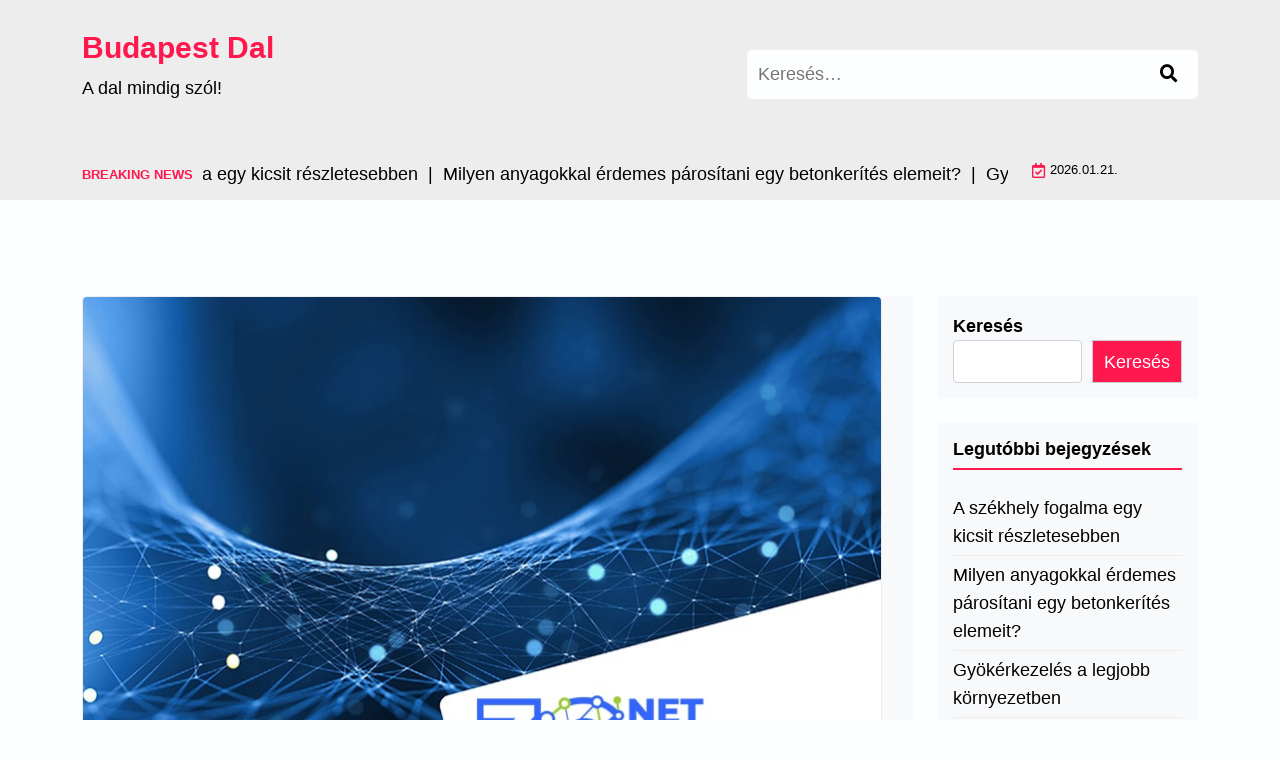

--- FILE ---
content_type: text/html; charset=UTF-8
request_url: https://budapestdal.hu/nagy-sebessegu-vezetek-nelkuli-internet-esztergomban/
body_size: 11176
content:
<!doctype html>
<html lang="hu">

<head>
	<meta charset="UTF-8">
	<meta name="viewport" content="width=device-width, initial-scale=1">
	<link rel="profile" href="https://gmpg.org/xfn/11">

	<title>Nagy sebességű vezeték nélküli internet Esztergomban &#8211; Budapest Dal</title>
<meta name='robots' content='max-image-preview:large' />
<link rel='dns-prefetch' href='//fonts.googleapis.com' />
<link rel="alternate" type="application/rss+xml" title="Budapest Dal &raquo; hírcsatorna" href="https://budapestdal.hu/feed/" />
<link rel="alternate" type="application/rss+xml" title="Budapest Dal &raquo; hozzászólás hírcsatorna" href="https://budapestdal.hu/comments/feed/" />
<link rel="alternate" type="application/rss+xml" title="Budapest Dal &raquo; Nagy sebességű vezeték nélküli internet Esztergomban hozzászólás hírcsatorna" href="https://budapestdal.hu/nagy-sebessegu-vezetek-nelkuli-internet-esztergomban/feed/" />
<link rel="alternate" title="oEmbed (JSON)" type="application/json+oembed" href="https://budapestdal.hu/wp-json/oembed/1.0/embed?url=https%3A%2F%2Fbudapestdal.hu%2Fnagy-sebessegu-vezetek-nelkuli-internet-esztergomban%2F" />
<link rel="alternate" title="oEmbed (XML)" type="text/xml+oembed" href="https://budapestdal.hu/wp-json/oembed/1.0/embed?url=https%3A%2F%2Fbudapestdal.hu%2Fnagy-sebessegu-vezetek-nelkuli-internet-esztergomban%2F&#038;format=xml" />
<style id='wp-img-auto-sizes-contain-inline-css'>
img:is([sizes=auto i],[sizes^="auto," i]){contain-intrinsic-size:3000px 1500px}
/*# sourceURL=wp-img-auto-sizes-contain-inline-css */
</style>
<style id='wp-emoji-styles-inline-css'>

	img.wp-smiley, img.emoji {
		display: inline !important;
		border: none !important;
		box-shadow: none !important;
		height: 1em !important;
		width: 1em !important;
		margin: 0 0.07em !important;
		vertical-align: -0.1em !important;
		background: none !important;
		padding: 0 !important;
	}
/*# sourceURL=wp-emoji-styles-inline-css */
</style>
<style id='wp-block-library-inline-css'>
:root{--wp-block-synced-color:#7a00df;--wp-block-synced-color--rgb:122,0,223;--wp-bound-block-color:var(--wp-block-synced-color);--wp-editor-canvas-background:#ddd;--wp-admin-theme-color:#007cba;--wp-admin-theme-color--rgb:0,124,186;--wp-admin-theme-color-darker-10:#006ba1;--wp-admin-theme-color-darker-10--rgb:0,107,160.5;--wp-admin-theme-color-darker-20:#005a87;--wp-admin-theme-color-darker-20--rgb:0,90,135;--wp-admin-border-width-focus:2px}@media (min-resolution:192dpi){:root{--wp-admin-border-width-focus:1.5px}}.wp-element-button{cursor:pointer}:root .has-very-light-gray-background-color{background-color:#eee}:root .has-very-dark-gray-background-color{background-color:#313131}:root .has-very-light-gray-color{color:#eee}:root .has-very-dark-gray-color{color:#313131}:root .has-vivid-green-cyan-to-vivid-cyan-blue-gradient-background{background:linear-gradient(135deg,#00d084,#0693e3)}:root .has-purple-crush-gradient-background{background:linear-gradient(135deg,#34e2e4,#4721fb 50%,#ab1dfe)}:root .has-hazy-dawn-gradient-background{background:linear-gradient(135deg,#faaca8,#dad0ec)}:root .has-subdued-olive-gradient-background{background:linear-gradient(135deg,#fafae1,#67a671)}:root .has-atomic-cream-gradient-background{background:linear-gradient(135deg,#fdd79a,#004a59)}:root .has-nightshade-gradient-background{background:linear-gradient(135deg,#330968,#31cdcf)}:root .has-midnight-gradient-background{background:linear-gradient(135deg,#020381,#2874fc)}:root{--wp--preset--font-size--normal:16px;--wp--preset--font-size--huge:42px}.has-regular-font-size{font-size:1em}.has-larger-font-size{font-size:2.625em}.has-normal-font-size{font-size:var(--wp--preset--font-size--normal)}.has-huge-font-size{font-size:var(--wp--preset--font-size--huge)}.has-text-align-center{text-align:center}.has-text-align-left{text-align:left}.has-text-align-right{text-align:right}.has-fit-text{white-space:nowrap!important}#end-resizable-editor-section{display:none}.aligncenter{clear:both}.items-justified-left{justify-content:flex-start}.items-justified-center{justify-content:center}.items-justified-right{justify-content:flex-end}.items-justified-space-between{justify-content:space-between}.screen-reader-text{border:0;clip-path:inset(50%);height:1px;margin:-1px;overflow:hidden;padding:0;position:absolute;width:1px;word-wrap:normal!important}.screen-reader-text:focus{background-color:#ddd;clip-path:none;color:#444;display:block;font-size:1em;height:auto;left:5px;line-height:normal;padding:15px 23px 14px;text-decoration:none;top:5px;width:auto;z-index:100000}html :where(.has-border-color){border-style:solid}html :where([style*=border-top-color]){border-top-style:solid}html :where([style*=border-right-color]){border-right-style:solid}html :where([style*=border-bottom-color]){border-bottom-style:solid}html :where([style*=border-left-color]){border-left-style:solid}html :where([style*=border-width]){border-style:solid}html :where([style*=border-top-width]){border-top-style:solid}html :where([style*=border-right-width]){border-right-style:solid}html :where([style*=border-bottom-width]){border-bottom-style:solid}html :where([style*=border-left-width]){border-left-style:solid}html :where(img[class*=wp-image-]){height:auto;max-width:100%}:where(figure){margin:0 0 1em}html :where(.is-position-sticky){--wp-admin--admin-bar--position-offset:var(--wp-admin--admin-bar--height,0px)}@media screen and (max-width:600px){html :where(.is-position-sticky){--wp-admin--admin-bar--position-offset:0px}}

/*# sourceURL=wp-block-library-inline-css */
</style><style id='wp-block-archives-inline-css'>
.wp-block-archives{box-sizing:border-box}.wp-block-archives-dropdown label{display:block}
/*# sourceURL=https://budapestdal.hu/wp-includes/blocks/archives/style.min.css */
</style>
<style id='wp-block-categories-inline-css'>
.wp-block-categories{box-sizing:border-box}.wp-block-categories.alignleft{margin-right:2em}.wp-block-categories.alignright{margin-left:2em}.wp-block-categories.wp-block-categories-dropdown.aligncenter{text-align:center}.wp-block-categories .wp-block-categories__label{display:block;width:100%}
/*# sourceURL=https://budapestdal.hu/wp-includes/blocks/categories/style.min.css */
</style>
<style id='wp-block-heading-inline-css'>
h1:where(.wp-block-heading).has-background,h2:where(.wp-block-heading).has-background,h3:where(.wp-block-heading).has-background,h4:where(.wp-block-heading).has-background,h5:where(.wp-block-heading).has-background,h6:where(.wp-block-heading).has-background{padding:1.25em 2.375em}h1.has-text-align-left[style*=writing-mode]:where([style*=vertical-lr]),h1.has-text-align-right[style*=writing-mode]:where([style*=vertical-rl]),h2.has-text-align-left[style*=writing-mode]:where([style*=vertical-lr]),h2.has-text-align-right[style*=writing-mode]:where([style*=vertical-rl]),h3.has-text-align-left[style*=writing-mode]:where([style*=vertical-lr]),h3.has-text-align-right[style*=writing-mode]:where([style*=vertical-rl]),h4.has-text-align-left[style*=writing-mode]:where([style*=vertical-lr]),h4.has-text-align-right[style*=writing-mode]:where([style*=vertical-rl]),h5.has-text-align-left[style*=writing-mode]:where([style*=vertical-lr]),h5.has-text-align-right[style*=writing-mode]:where([style*=vertical-rl]),h6.has-text-align-left[style*=writing-mode]:where([style*=vertical-lr]),h6.has-text-align-right[style*=writing-mode]:where([style*=vertical-rl]){rotate:180deg}
/*# sourceURL=https://budapestdal.hu/wp-includes/blocks/heading/style.min.css */
</style>
<style id='wp-block-latest-comments-inline-css'>
ol.wp-block-latest-comments{box-sizing:border-box;margin-left:0}:where(.wp-block-latest-comments:not([style*=line-height] .wp-block-latest-comments__comment)){line-height:1.1}:where(.wp-block-latest-comments:not([style*=line-height] .wp-block-latest-comments__comment-excerpt p)){line-height:1.8}.has-dates :where(.wp-block-latest-comments:not([style*=line-height])),.has-excerpts :where(.wp-block-latest-comments:not([style*=line-height])){line-height:1.5}.wp-block-latest-comments .wp-block-latest-comments{padding-left:0}.wp-block-latest-comments__comment{list-style:none;margin-bottom:1em}.has-avatars .wp-block-latest-comments__comment{list-style:none;min-height:2.25em}.has-avatars .wp-block-latest-comments__comment .wp-block-latest-comments__comment-excerpt,.has-avatars .wp-block-latest-comments__comment .wp-block-latest-comments__comment-meta{margin-left:3.25em}.wp-block-latest-comments__comment-excerpt p{font-size:.875em;margin:.36em 0 1.4em}.wp-block-latest-comments__comment-date{display:block;font-size:.75em}.wp-block-latest-comments .avatar,.wp-block-latest-comments__comment-avatar{border-radius:1.5em;display:block;float:left;height:2.5em;margin-right:.75em;width:2.5em}.wp-block-latest-comments[class*=-font-size] a,.wp-block-latest-comments[style*=font-size] a{font-size:inherit}
/*# sourceURL=https://budapestdal.hu/wp-includes/blocks/latest-comments/style.min.css */
</style>
<style id='wp-block-latest-posts-inline-css'>
.wp-block-latest-posts{box-sizing:border-box}.wp-block-latest-posts.alignleft{margin-right:2em}.wp-block-latest-posts.alignright{margin-left:2em}.wp-block-latest-posts.wp-block-latest-posts__list{list-style:none}.wp-block-latest-posts.wp-block-latest-posts__list li{clear:both;overflow-wrap:break-word}.wp-block-latest-posts.is-grid{display:flex;flex-wrap:wrap}.wp-block-latest-posts.is-grid li{margin:0 1.25em 1.25em 0;width:100%}@media (min-width:600px){.wp-block-latest-posts.columns-2 li{width:calc(50% - .625em)}.wp-block-latest-posts.columns-2 li:nth-child(2n){margin-right:0}.wp-block-latest-posts.columns-3 li{width:calc(33.33333% - .83333em)}.wp-block-latest-posts.columns-3 li:nth-child(3n){margin-right:0}.wp-block-latest-posts.columns-4 li{width:calc(25% - .9375em)}.wp-block-latest-posts.columns-4 li:nth-child(4n){margin-right:0}.wp-block-latest-posts.columns-5 li{width:calc(20% - 1em)}.wp-block-latest-posts.columns-5 li:nth-child(5n){margin-right:0}.wp-block-latest-posts.columns-6 li{width:calc(16.66667% - 1.04167em)}.wp-block-latest-posts.columns-6 li:nth-child(6n){margin-right:0}}:root :where(.wp-block-latest-posts.is-grid){padding:0}:root :where(.wp-block-latest-posts.wp-block-latest-posts__list){padding-left:0}.wp-block-latest-posts__post-author,.wp-block-latest-posts__post-date{display:block;font-size:.8125em}.wp-block-latest-posts__post-excerpt,.wp-block-latest-posts__post-full-content{margin-bottom:1em;margin-top:.5em}.wp-block-latest-posts__featured-image a{display:inline-block}.wp-block-latest-posts__featured-image img{height:auto;max-width:100%;width:auto}.wp-block-latest-posts__featured-image.alignleft{float:left;margin-right:1em}.wp-block-latest-posts__featured-image.alignright{float:right;margin-left:1em}.wp-block-latest-posts__featured-image.aligncenter{margin-bottom:1em;text-align:center}
/*# sourceURL=https://budapestdal.hu/wp-includes/blocks/latest-posts/style.min.css */
</style>
<style id='wp-block-search-inline-css'>
.wp-block-search__button{margin-left:10px;word-break:normal}.wp-block-search__button.has-icon{line-height:0}.wp-block-search__button svg{height:1.25em;min-height:24px;min-width:24px;width:1.25em;fill:currentColor;vertical-align:text-bottom}:where(.wp-block-search__button){border:1px solid #ccc;padding:6px 10px}.wp-block-search__inside-wrapper{display:flex;flex:auto;flex-wrap:nowrap;max-width:100%}.wp-block-search__label{width:100%}.wp-block-search.wp-block-search__button-only .wp-block-search__button{box-sizing:border-box;display:flex;flex-shrink:0;justify-content:center;margin-left:0;max-width:100%}.wp-block-search.wp-block-search__button-only .wp-block-search__inside-wrapper{min-width:0!important;transition-property:width}.wp-block-search.wp-block-search__button-only .wp-block-search__input{flex-basis:100%;transition-duration:.3s}.wp-block-search.wp-block-search__button-only.wp-block-search__searchfield-hidden,.wp-block-search.wp-block-search__button-only.wp-block-search__searchfield-hidden .wp-block-search__inside-wrapper{overflow:hidden}.wp-block-search.wp-block-search__button-only.wp-block-search__searchfield-hidden .wp-block-search__input{border-left-width:0!important;border-right-width:0!important;flex-basis:0;flex-grow:0;margin:0;min-width:0!important;padding-left:0!important;padding-right:0!important;width:0!important}:where(.wp-block-search__input){appearance:none;border:1px solid #949494;flex-grow:1;font-family:inherit;font-size:inherit;font-style:inherit;font-weight:inherit;letter-spacing:inherit;line-height:inherit;margin-left:0;margin-right:0;min-width:3rem;padding:8px;text-decoration:unset!important;text-transform:inherit}:where(.wp-block-search__button-inside .wp-block-search__inside-wrapper){background-color:#fff;border:1px solid #949494;box-sizing:border-box;padding:4px}:where(.wp-block-search__button-inside .wp-block-search__inside-wrapper) .wp-block-search__input{border:none;border-radius:0;padding:0 4px}:where(.wp-block-search__button-inside .wp-block-search__inside-wrapper) .wp-block-search__input:focus{outline:none}:where(.wp-block-search__button-inside .wp-block-search__inside-wrapper) :where(.wp-block-search__button){padding:4px 8px}.wp-block-search.aligncenter .wp-block-search__inside-wrapper{margin:auto}.wp-block[data-align=right] .wp-block-search.wp-block-search__button-only .wp-block-search__inside-wrapper{float:right}
/*# sourceURL=https://budapestdal.hu/wp-includes/blocks/search/style.min.css */
</style>
<style id='wp-block-search-theme-inline-css'>
.wp-block-search .wp-block-search__label{font-weight:700}.wp-block-search__button{border:1px solid #ccc;padding:.375em .625em}
/*# sourceURL=https://budapestdal.hu/wp-includes/blocks/search/theme.min.css */
</style>
<style id='wp-block-group-inline-css'>
.wp-block-group{box-sizing:border-box}:where(.wp-block-group.wp-block-group-is-layout-constrained){position:relative}
/*# sourceURL=https://budapestdal.hu/wp-includes/blocks/group/style.min.css */
</style>
<style id='wp-block-group-theme-inline-css'>
:where(.wp-block-group.has-background){padding:1.25em 2.375em}
/*# sourceURL=https://budapestdal.hu/wp-includes/blocks/group/theme.min.css */
</style>
<style id='global-styles-inline-css'>
:root{--wp--preset--aspect-ratio--square: 1;--wp--preset--aspect-ratio--4-3: 4/3;--wp--preset--aspect-ratio--3-4: 3/4;--wp--preset--aspect-ratio--3-2: 3/2;--wp--preset--aspect-ratio--2-3: 2/3;--wp--preset--aspect-ratio--16-9: 16/9;--wp--preset--aspect-ratio--9-16: 9/16;--wp--preset--color--black: #000000;--wp--preset--color--cyan-bluish-gray: #abb8c3;--wp--preset--color--white: #ffffff;--wp--preset--color--pale-pink: #f78da7;--wp--preset--color--vivid-red: #cf2e2e;--wp--preset--color--luminous-vivid-orange: #ff6900;--wp--preset--color--luminous-vivid-amber: #fcb900;--wp--preset--color--light-green-cyan: #7bdcb5;--wp--preset--color--vivid-green-cyan: #00d084;--wp--preset--color--pale-cyan-blue: #8ed1fc;--wp--preset--color--vivid-cyan-blue: #0693e3;--wp--preset--color--vivid-purple: #9b51e0;--wp--preset--gradient--vivid-cyan-blue-to-vivid-purple: linear-gradient(135deg,rgb(6,147,227) 0%,rgb(155,81,224) 100%);--wp--preset--gradient--light-green-cyan-to-vivid-green-cyan: linear-gradient(135deg,rgb(122,220,180) 0%,rgb(0,208,130) 100%);--wp--preset--gradient--luminous-vivid-amber-to-luminous-vivid-orange: linear-gradient(135deg,rgb(252,185,0) 0%,rgb(255,105,0) 100%);--wp--preset--gradient--luminous-vivid-orange-to-vivid-red: linear-gradient(135deg,rgb(255,105,0) 0%,rgb(207,46,46) 100%);--wp--preset--gradient--very-light-gray-to-cyan-bluish-gray: linear-gradient(135deg,rgb(238,238,238) 0%,rgb(169,184,195) 100%);--wp--preset--gradient--cool-to-warm-spectrum: linear-gradient(135deg,rgb(74,234,220) 0%,rgb(151,120,209) 20%,rgb(207,42,186) 40%,rgb(238,44,130) 60%,rgb(251,105,98) 80%,rgb(254,248,76) 100%);--wp--preset--gradient--blush-light-purple: linear-gradient(135deg,rgb(255,206,236) 0%,rgb(152,150,240) 100%);--wp--preset--gradient--blush-bordeaux: linear-gradient(135deg,rgb(254,205,165) 0%,rgb(254,45,45) 50%,rgb(107,0,62) 100%);--wp--preset--gradient--luminous-dusk: linear-gradient(135deg,rgb(255,203,112) 0%,rgb(199,81,192) 50%,rgb(65,88,208) 100%);--wp--preset--gradient--pale-ocean: linear-gradient(135deg,rgb(255,245,203) 0%,rgb(182,227,212) 50%,rgb(51,167,181) 100%);--wp--preset--gradient--electric-grass: linear-gradient(135deg,rgb(202,248,128) 0%,rgb(113,206,126) 100%);--wp--preset--gradient--midnight: linear-gradient(135deg,rgb(2,3,129) 0%,rgb(40,116,252) 100%);--wp--preset--font-size--small: 13px;--wp--preset--font-size--medium: 20px;--wp--preset--font-size--large: 36px;--wp--preset--font-size--x-large: 42px;--wp--preset--spacing--20: 0.44rem;--wp--preset--spacing--30: 0.67rem;--wp--preset--spacing--40: 1rem;--wp--preset--spacing--50: 1.5rem;--wp--preset--spacing--60: 2.25rem;--wp--preset--spacing--70: 3.38rem;--wp--preset--spacing--80: 5.06rem;--wp--preset--shadow--natural: 6px 6px 9px rgba(0, 0, 0, 0.2);--wp--preset--shadow--deep: 12px 12px 50px rgba(0, 0, 0, 0.4);--wp--preset--shadow--sharp: 6px 6px 0px rgba(0, 0, 0, 0.2);--wp--preset--shadow--outlined: 6px 6px 0px -3px rgb(255, 255, 255), 6px 6px rgb(0, 0, 0);--wp--preset--shadow--crisp: 6px 6px 0px rgb(0, 0, 0);}:where(.is-layout-flex){gap: 0.5em;}:where(.is-layout-grid){gap: 0.5em;}body .is-layout-flex{display: flex;}.is-layout-flex{flex-wrap: wrap;align-items: center;}.is-layout-flex > :is(*, div){margin: 0;}body .is-layout-grid{display: grid;}.is-layout-grid > :is(*, div){margin: 0;}:where(.wp-block-columns.is-layout-flex){gap: 2em;}:where(.wp-block-columns.is-layout-grid){gap: 2em;}:where(.wp-block-post-template.is-layout-flex){gap: 1.25em;}:where(.wp-block-post-template.is-layout-grid){gap: 1.25em;}.has-black-color{color: var(--wp--preset--color--black) !important;}.has-cyan-bluish-gray-color{color: var(--wp--preset--color--cyan-bluish-gray) !important;}.has-white-color{color: var(--wp--preset--color--white) !important;}.has-pale-pink-color{color: var(--wp--preset--color--pale-pink) !important;}.has-vivid-red-color{color: var(--wp--preset--color--vivid-red) !important;}.has-luminous-vivid-orange-color{color: var(--wp--preset--color--luminous-vivid-orange) !important;}.has-luminous-vivid-amber-color{color: var(--wp--preset--color--luminous-vivid-amber) !important;}.has-light-green-cyan-color{color: var(--wp--preset--color--light-green-cyan) !important;}.has-vivid-green-cyan-color{color: var(--wp--preset--color--vivid-green-cyan) !important;}.has-pale-cyan-blue-color{color: var(--wp--preset--color--pale-cyan-blue) !important;}.has-vivid-cyan-blue-color{color: var(--wp--preset--color--vivid-cyan-blue) !important;}.has-vivid-purple-color{color: var(--wp--preset--color--vivid-purple) !important;}.has-black-background-color{background-color: var(--wp--preset--color--black) !important;}.has-cyan-bluish-gray-background-color{background-color: var(--wp--preset--color--cyan-bluish-gray) !important;}.has-white-background-color{background-color: var(--wp--preset--color--white) !important;}.has-pale-pink-background-color{background-color: var(--wp--preset--color--pale-pink) !important;}.has-vivid-red-background-color{background-color: var(--wp--preset--color--vivid-red) !important;}.has-luminous-vivid-orange-background-color{background-color: var(--wp--preset--color--luminous-vivid-orange) !important;}.has-luminous-vivid-amber-background-color{background-color: var(--wp--preset--color--luminous-vivid-amber) !important;}.has-light-green-cyan-background-color{background-color: var(--wp--preset--color--light-green-cyan) !important;}.has-vivid-green-cyan-background-color{background-color: var(--wp--preset--color--vivid-green-cyan) !important;}.has-pale-cyan-blue-background-color{background-color: var(--wp--preset--color--pale-cyan-blue) !important;}.has-vivid-cyan-blue-background-color{background-color: var(--wp--preset--color--vivid-cyan-blue) !important;}.has-vivid-purple-background-color{background-color: var(--wp--preset--color--vivid-purple) !important;}.has-black-border-color{border-color: var(--wp--preset--color--black) !important;}.has-cyan-bluish-gray-border-color{border-color: var(--wp--preset--color--cyan-bluish-gray) !important;}.has-white-border-color{border-color: var(--wp--preset--color--white) !important;}.has-pale-pink-border-color{border-color: var(--wp--preset--color--pale-pink) !important;}.has-vivid-red-border-color{border-color: var(--wp--preset--color--vivid-red) !important;}.has-luminous-vivid-orange-border-color{border-color: var(--wp--preset--color--luminous-vivid-orange) !important;}.has-luminous-vivid-amber-border-color{border-color: var(--wp--preset--color--luminous-vivid-amber) !important;}.has-light-green-cyan-border-color{border-color: var(--wp--preset--color--light-green-cyan) !important;}.has-vivid-green-cyan-border-color{border-color: var(--wp--preset--color--vivid-green-cyan) !important;}.has-pale-cyan-blue-border-color{border-color: var(--wp--preset--color--pale-cyan-blue) !important;}.has-vivid-cyan-blue-border-color{border-color: var(--wp--preset--color--vivid-cyan-blue) !important;}.has-vivid-purple-border-color{border-color: var(--wp--preset--color--vivid-purple) !important;}.has-vivid-cyan-blue-to-vivid-purple-gradient-background{background: var(--wp--preset--gradient--vivid-cyan-blue-to-vivid-purple) !important;}.has-light-green-cyan-to-vivid-green-cyan-gradient-background{background: var(--wp--preset--gradient--light-green-cyan-to-vivid-green-cyan) !important;}.has-luminous-vivid-amber-to-luminous-vivid-orange-gradient-background{background: var(--wp--preset--gradient--luminous-vivid-amber-to-luminous-vivid-orange) !important;}.has-luminous-vivid-orange-to-vivid-red-gradient-background{background: var(--wp--preset--gradient--luminous-vivid-orange-to-vivid-red) !important;}.has-very-light-gray-to-cyan-bluish-gray-gradient-background{background: var(--wp--preset--gradient--very-light-gray-to-cyan-bluish-gray) !important;}.has-cool-to-warm-spectrum-gradient-background{background: var(--wp--preset--gradient--cool-to-warm-spectrum) !important;}.has-blush-light-purple-gradient-background{background: var(--wp--preset--gradient--blush-light-purple) !important;}.has-blush-bordeaux-gradient-background{background: var(--wp--preset--gradient--blush-bordeaux) !important;}.has-luminous-dusk-gradient-background{background: var(--wp--preset--gradient--luminous-dusk) !important;}.has-pale-ocean-gradient-background{background: var(--wp--preset--gradient--pale-ocean) !important;}.has-electric-grass-gradient-background{background: var(--wp--preset--gradient--electric-grass) !important;}.has-midnight-gradient-background{background: var(--wp--preset--gradient--midnight) !important;}.has-small-font-size{font-size: var(--wp--preset--font-size--small) !important;}.has-medium-font-size{font-size: var(--wp--preset--font-size--medium) !important;}.has-large-font-size{font-size: var(--wp--preset--font-size--large) !important;}.has-x-large-font-size{font-size: var(--wp--preset--font-size--x-large) !important;}
/*# sourceURL=global-styles-inline-css */
</style>

<style id='classic-theme-styles-inline-css'>
/*! This file is auto-generated */
.wp-block-button__link{color:#fff;background-color:#32373c;border-radius:9999px;box-shadow:none;text-decoration:none;padding:calc(.667em + 2px) calc(1.333em + 2px);font-size:1.125em}.wp-block-file__button{background:#32373c;color:#fff;text-decoration:none}
/*# sourceURL=/wp-includes/css/classic-themes.min.css */
</style>
<link rel='stylesheet' id='newsx-paper-lite-gb-block-css' href='https://budapestdal.hu/wp-content/themes/newsx-paper-lite/assets/css/admin-block.css?ver=1.0' media='all' />
<link rel='stylesheet' id='newsx-paper-lite-admin-google-font-css' href='https://fonts.googleapis.com/css?family=STIX+Two+Math%3A400%2C400i%2C700%2C700i%7CInter%3A400%2C400i%2C700%2C700i&#038;subset=latin%2Clatin-ext' media='all' />
<link rel='stylesheet' id='newsx-paper-lite-google-font-css' href='https://fonts.googleapis.com/css?family=STIX+Two+Math%3A400%2C400i%2C700%2C700i%7CInter%3A400%2C400i%2C700%2C700i&#038;subset=latin%2Clatin-ext' media='all' />
<link rel='stylesheet' id='bootstrap-css' href='https://budapestdal.hu/wp-content/themes/newsx-paper-lite/assets/css/bootstrap.css?ver=5.0.1' media='all' />
<link rel='stylesheet' id='fontawesome-css' href='https://budapestdal.hu/wp-content/themes/newsx-paper-lite/assets/css/all.css?ver=5.15.3' media='all' />
<link rel='stylesheet' id='newsx-paper-lite-block-style-css' href='https://budapestdal.hu/wp-content/themes/newsx-paper-lite/assets/css/block.css?ver=1.0.9' media='all' />
<link rel='stylesheet' id='newsx-paper-lite-default-style-css' href='https://budapestdal.hu/wp-content/themes/newsx-paper-lite/assets/css/default-style.css?ver=1.0.9' media='all' />
<link rel='stylesheet' id='newsx-paper-lite-main-style-css' href='https://budapestdal.hu/wp-content/themes/newsx-paper-lite/assets/css/main.css?ver=1.0.9' media='all' />
<link rel='stylesheet' id='newsx-paper-lite-style-css' href='https://budapestdal.hu/wp-content/themes/newsx-paper-lite/style.css?ver=1.0.9' media='all' />
<link rel='stylesheet' id='newsx-paper-lite-responsive-style-css' href='https://budapestdal.hu/wp-content/themes/newsx-paper-lite/assets/css/responsive.css?ver=1.0.9' media='all' />
<script src="https://budapestdal.hu/wp-includes/js/jquery/jquery.min.js?ver=3.7.1" id="jquery-core-js"></script>
<script src="https://budapestdal.hu/wp-includes/js/jquery/jquery-migrate.min.js?ver=3.4.1" id="jquery-migrate-js"></script>
<link rel="https://api.w.org/" href="https://budapestdal.hu/wp-json/" /><link rel="alternate" title="JSON" type="application/json" href="https://budapestdal.hu/wp-json/wp/v2/posts/89" /><link rel="canonical" href="https://budapestdal.hu/nagy-sebessegu-vezetek-nelkuli-internet-esztergomban/" />
<link rel="pingback" href="https://budapestdal.hu/xmlrpc.php"></head>

<body data-rsssl=1 class="wp-singular post-template-default single single-post postid-89 single-format-standard wp-embed-responsive wp-theme-newsx-paper-lite">
	
	<div id="page" class="site">
		<a class="skip-link screen-reader-text" href="#primary">Skip to content</a>
		<header class="header" id="header">
				<div class="mobile-menu-bar">
		<div class="container">
			<nav id="mobile-navigation" class="mobile-navigation">
				<button id="mmenu-btn" class="menu-btn" aria-expanded="false">
					<span class="mopen">Menu</span>
					<span class="mclose">Close</span>
				</button>
				<div id="wsm-menu" class="wsm-menu"></div>
			</nav><!-- #site-navigation -->
		</div>
	</div>

			
				<div class="header-middle">
		<div class="container">
			<div class="header-middle-all-content">
				<div class="row">
					<div class="col-lg-7">
						<div class="head-logo-sec">
																								<div class="site-branding brand-text">
																					<h1 class="site-title"><a href="https://budapestdal.hu/" rel="home">Budapest Dal</a></h1>
																							<p class="site-description">A dal mindig szól!</p>

																					
									</div><!-- .site-branding -->
																					</div>
					</div>
											<div class="col-lg-5">
							<div class="npaper search-box">
								<form role="search" method="get" class="search-form" action="https://budapestdal.hu/">
				<label>
					<span class="screen-reader-text">Keresés:</span>
					<input type="search" class="search-field" placeholder="Keresés&hellip;" value="" name="s" />
				</label>
				<input type="submit" class="search-submit" value="Keresés" />
			</form>
							</div>
						</div>
														</div>
			</div>
		</div>
	</div>
				<div class="menu-bar text-left">
		<div class="container">
			<div class="newsx-paper-lite-container menu-inner">
				<nav id="site-navigation" class="main-navigation">
					<div id="newsx-paper-lite-menu" class="newsx-paper-lite-menu"></div>
				</nav><!-- #site-navigation -->
			</div>
		</div>
	</div>

				<div class="header-top">
		<div class="container">
			<div class="header-top-all-items">
				<div class="row">
											<div class="col-lg-10">
							<div class="breaking-news">
								<div class="breaking-news-title">
									<h5 class="breaking-title">BREAKING NEWS</h5>
								</div>
								<div class="news-update ticker news-noload">
																			<div> A székhely fogalma egy kicsit részletesebben&nbsp; | &nbsp;</div>
																			<div> Milyen anyagokkal érdemes párosítani egy betonkerítés elemeit?&nbsp; | &nbsp;</div>
																			<div> Gyökérkezelés a legjobb környezetben&nbsp; | &nbsp;</div>
																			<div> Napelem inverterek zajszintje: mire számíthatunk működés közben?&nbsp; | &nbsp;</div>
																			<div> Adapter hosszabbító kábel és mikrofon csatlakozó&nbsp; | &nbsp;</div>
																	</div>
							</div>
						</div>
																<div class="col-lg-2 ml-auto">
							<div class="web-date d-flex">
								<i class="far fa-calendar-check"></i>
								<p>2026.01.21.</p>
							</div>
						</div>
									</div>
			</div>
		</div>
	</div>

		</header>
<div class="container mt-5 mb-5 pt-5 pb-5 nxsingle-post">
	<div class="row">
				<div class="col-lg-9">
			<main id="primary" class="site-main">

				
	<article id="post-89" class="post-89 post type-post status-publish format-standard has-post-thumbnail hentry category-szolgaltatasok">
		<div class="xpost-item bg-light pb-5 mb-5">
			
			<div class="post-thumbnail mb-4">
				<img width="800" height="533" src="https://budapestdal.hu/wp-content/uploads/2023/07/ajanlat_pict_net-min.jpg" class="attachment-post-thumbnail size-post-thumbnail wp-post-image" alt="vetek nelkuli" decoding="async" fetchpriority="high" srcset="https://budapestdal.hu/wp-content/uploads/2023/07/ajanlat_pict_net-min.jpg 800w, https://budapestdal.hu/wp-content/uploads/2023/07/ajanlat_pict_net-min-300x200.jpg 300w, https://budapestdal.hu/wp-content/uploads/2023/07/ajanlat_pict_net-min-768x512.jpg 768w" sizes="(max-width: 800px) 100vw, 800px" />			</div><!-- .post-thumbnail -->

					<div class="xpost-text p-3">
				<div class="sncats mb-4">
					<a href="https://budapestdal.hu/category/szolgaltatasok/" class="catname">Szolgáltatások</a>				</div>

				<header class="entry-header pb-4">
					<h1 class="entry-title">Nagy sebességű vezeték nélküli internet Esztergomban</h1>						<div class="entry-meta">
							<span class="posted-on">Posted on <a href="https://budapestdal.hu/nagy-sebessegu-vezetek-nelkuli-internet-esztergomban/" rel="bookmark"><time class="entry-date published" datetime="2023-07-12T05:54:15+00:00">2023.07.12.</time><time class="updated" datetime="2023-07-24T05:55:34+00:00">2023.07.24.</time></a></span><span class="byline"> by <span class="author vcard"><a class="url fn n" href="https://budapestdal.hu/author/nemadmin/">Somogyi Adrienn</a></span></span>						</div><!-- .entry-meta -->
									</header><!-- .entry-header -->
				<div class="entry-content">
					<p>Az internet hozzáférés egy olyan alapvető szolgáltatásnak minősül a mindennapokban, ami nélkül jóformán már boldogulni sem lehet. Régen elmúlt az az időszak, amikor csak szórakozásra használták, mert egyre gyakoribbak a különféle munkakörök, amik már online történnek többnyire Home Office-ban. A <a href="https://3ctelecom.hu/gyors-es-stabil-internet/">vezeték nélküli internet Esztergom</a> szerepe éppen ezért felértékelődött.</p>
<p>A szolgáltatás minősége minden téren meghatározó, ugyanis ha akad, vagy késik, esetleg túl bekorlátozott a sávszélesség, akkor nem lehet vele kellően boldogulni. Éppen ezért olyan szolgáltatóra van szükség, amelyik garantálja a hatékonyságot minden területen. A 3C Telecom éppen ilyen.</p>
<h2><span id="more-89"></span><br />
<strong>Kiváló minőségű vezeték nélküli internet Esztergom térségében</strong></h2>
<p>Legyen szó Komárom-Esztergom, Budapest, Pest és Vas vármegyékről 3C Telecom internet szolgáltatás már mindenhol elérhető. Az előnyök kézzelfoghatóak, amik garantálni fogják a megelégedettséget. A vezeték nélküli internet Esztergom bármelyik pontján magas jelerőséggel és stabil kapcsolattal érhető el, ami biztosítani fogja a gondtalan netezést. Az új generációs technológiára alapozott szolgáltatás révén a csúcssebesség adott, amire bátran támaszkodhatunk, legyen szó letöltésekről vagy adatok folyamatos továbbításról.</p>
<p>A szolgáltatók tudják, hogy mennyire zavaró, amikor nem lehet elérni a szakembereket a hibák elhárításával kapcsolatban. A vezeték nélküli internet Esztergom csapta ezért mindig készen áll a problémák megoldására akár távoli hibaelhárítással, vagy helyszíni kiszállással. A versenyképes árak mindezek mellett már csak egy bónusz, amire megéri lecsapni.</p>
				</div><!-- .entry-content -->
				<footer class="tag-btns mt-5 mb-2">
									</footer><!-- .entry-footer -->
			</div>
		</div>
	</article><!-- #post-89 -->

	<nav class="navigation post-navigation" aria-label="Bejegyzések">
		<h2 class="screen-reader-text">Bejegyzés navigáció</h2>
		<div class="nav-links"><div class="nav-previous"><a href="https://budapestdal.hu/egyedi-elmenyeket-nyujtanak-azsia-orszagai/" rel="prev"><span class="nav-subtitle">Previous:</span> <span class="nav-title">Egyedi élményeket nyújtanak Ázsia országai</span></a></div><div class="nav-next"><a href="https://budapestdal.hu/nepszeru-allaslehetosegek-buk-kozeleben/" rel="next"><span class="nav-subtitle">Next:</span> <span class="nav-title">Népszerű álláslehetőségek Bük közelében</span></a></div></div>
	</nav>
<div id="comments" class="comments-area">

		<div id="respond" class="comment-respond">
		<h3 id="reply-title" class="comment-reply-title">Vélemény, hozzászólás? <small><a rel="nofollow" id="cancel-comment-reply-link" href="/nagy-sebessegu-vezetek-nelkuli-internet-esztergomban/#respond" style="display:none;">Válasz megszakítása</a></small></h3><p class="must-log-in">Hozzászólás küldéséhez <a href="https://budapestdal.hu/belepes_login/?redirect_to=https%3A%2F%2Fbudapestdal.hu%2Fnagy-sebessegu-vezetek-nelkuli-internet-esztergomban%2F">be kell jelentkezni</a>.</p>	</div><!-- #respond -->
	
</div><!-- #comments -->

			</main><!-- #main -->
		</div>
					<div class="col-lg-3">
				
<aside id="secondary" class="widget-area">
	<section id="block-2" class="widget bg-light mb-4 p-3 widget_block widget_search"><form role="search" method="get" action="https://budapestdal.hu/" class="wp-block-search__button-outside wp-block-search__text-button wp-block-search"    ><label class="wp-block-search__label" for="wp-block-search__input-1" >Keresés</label><div class="wp-block-search__inside-wrapper" ><input class="wp-block-search__input" id="wp-block-search__input-1" placeholder="" value="" type="search" name="s" required /><button aria-label="Keresés" class="wp-block-search__button wp-element-button" type="submit" >Keresés</button></div></form></section><section id="block-3" class="widget bg-light mb-4 p-3 widget_block"><div class="wp-block-group"><div class="wp-block-group__inner-container is-layout-flow wp-block-group-is-layout-flow"><h2 class="wp-block-heading">Legutóbbi bejegyzések</h2><ul class="wp-block-latest-posts__list wp-block-latest-posts"><li><a class="wp-block-latest-posts__post-title" href="https://budapestdal.hu/a-szekhely-fogalma-egy-kicsit-reszletesebben/">A székhely fogalma egy kicsit részletesebben</a></li>
<li><a class="wp-block-latest-posts__post-title" href="https://budapestdal.hu/milyen-anyagokkal-erdemes-parositani-egy-betonkerites-elemeit/">Milyen anyagokkal érdemes párosítani egy betonkerítés elemeit?</a></li>
<li><a class="wp-block-latest-posts__post-title" href="https://budapestdal.hu/gyokerkezeles-a-legjobb-kornyezetben/">Gyökérkezelés a legjobb környezetben</a></li>
<li><a class="wp-block-latest-posts__post-title" href="https://budapestdal.hu/napelem-inverterek-zajszintje-mire-szamithatunk-mukodes-kozben/">Napelem inverterek zajszintje: mire számíthatunk működés közben?</a></li>
<li><a class="wp-block-latest-posts__post-title" href="https://budapestdal.hu/adapter-hosszabbito-kabel-es-mikrofon-csatlakozo/">Adapter hosszabbító kábel és mikrofon csatlakozó</a></li>
</ul></div></div></section><section id="block-4" class="widget bg-light mb-4 p-3 widget_block"><div class="wp-block-group"><div class="wp-block-group__inner-container is-layout-flow wp-block-group-is-layout-flow"><h2 class="wp-block-heading">Legutóbbi hozzászólások</h2><div class="no-comments wp-block-latest-comments">Nincs megjeleníthető bejegyzés.</div></div></div></section><section id="block-5" class="widget bg-light mb-4 p-3 widget_block"><div class="wp-block-group"><div class="wp-block-group__inner-container is-layout-flow wp-block-group-is-layout-flow"><h2 class="wp-block-heading">Archívum</h2><ul class="wp-block-archives-list wp-block-archives">	<li><a href='https://budapestdal.hu/2026/01/'>2026. január</a></li>
	<li><a href='https://budapestdal.hu/2025/11/'>2025. november</a></li>
	<li><a href='https://budapestdal.hu/2025/09/'>2025. szeptember</a></li>
	<li><a href='https://budapestdal.hu/2025/06/'>2025. június</a></li>
	<li><a href='https://budapestdal.hu/2025/05/'>2025. május</a></li>
	<li><a href='https://budapestdal.hu/2025/03/'>2025. március</a></li>
	<li><a href='https://budapestdal.hu/2025/02/'>2025. február</a></li>
	<li><a href='https://budapestdal.hu/2025/01/'>2025. január</a></li>
	<li><a href='https://budapestdal.hu/2024/12/'>2024. december</a></li>
	<li><a href='https://budapestdal.hu/2024/11/'>2024. november</a></li>
	<li><a href='https://budapestdal.hu/2024/10/'>2024. október</a></li>
	<li><a href='https://budapestdal.hu/2024/09/'>2024. szeptember</a></li>
	<li><a href='https://budapestdal.hu/2024/08/'>2024. augusztus</a></li>
	<li><a href='https://budapestdal.hu/2024/07/'>2024. július</a></li>
	<li><a href='https://budapestdal.hu/2024/05/'>2024. május</a></li>
	<li><a href='https://budapestdal.hu/2024/04/'>2024. április</a></li>
	<li><a href='https://budapestdal.hu/2024/03/'>2024. március</a></li>
	<li><a href='https://budapestdal.hu/2024/01/'>2024. január</a></li>
	<li><a href='https://budapestdal.hu/2023/12/'>2023. december</a></li>
	<li><a href='https://budapestdal.hu/2023/09/'>2023. szeptember</a></li>
	<li><a href='https://budapestdal.hu/2023/08/'>2023. augusztus</a></li>
	<li><a href='https://budapestdal.hu/2023/07/'>2023. július</a></li>
	<li><a href='https://budapestdal.hu/2023/06/'>2023. június</a></li>
	<li><a href='https://budapestdal.hu/2023/05/'>2023. május</a></li>
	<li><a href='https://budapestdal.hu/2023/04/'>2023. április</a></li>
	<li><a href='https://budapestdal.hu/2023/02/'>2023. február</a></li>
	<li><a href='https://budapestdal.hu/2023/01/'>2023. január</a></li>
	<li><a href='https://budapestdal.hu/2022/12/'>2022. december</a></li>
	<li><a href='https://budapestdal.hu/2022/10/'>2022. október</a></li>
	<li><a href='https://budapestdal.hu/2022/08/'>2022. augusztus</a></li>
	<li><a href='https://budapestdal.hu/2022/07/'>2022. július</a></li>
	<li><a href='https://budapestdal.hu/2022/06/'>2022. június</a></li>
</ul></div></div></section><section id="block-6" class="widget bg-light mb-4 p-3 widget_block"><div class="wp-block-group"><div class="wp-block-group__inner-container is-layout-flow wp-block-group-is-layout-flow"><h2 class="wp-block-heading">Kategóriák</h2><ul class="wp-block-categories-list wp-block-categories">	<li class="cat-item cat-item-9"><a href="https://budapestdal.hu/category/allas/">Állás</a>
</li>
	<li class="cat-item cat-item-1"><a href="https://budapestdal.hu/category/aruhahazak/">Áruháházak</a>
</li>
	<li class="cat-item cat-item-5"><a href="https://budapestdal.hu/category/epitkezesek/">Építkezések</a>
</li>
	<li class="cat-item cat-item-4"><a href="https://budapestdal.hu/category/etelek-receptek/">Ételek-Receptek</a>
</li>
	<li class="cat-item cat-item-3"><a href="https://budapestdal.hu/category/szolgaltatasok/">Szolgáltatások</a>
</li>
	<li class="cat-item cat-item-7"><a href="https://budapestdal.hu/category/webaruhaz/">Webáruház</a>
</li>
</ul></div></div></section></aside><!-- #secondary -->
			</div>
			</div>
</div>


<footer id="colophon" class="site-footer pt-3 pb-3">
	<div class="container">
		<div class="site-info text-center">
			&copy;
			2026 		</div><!-- .site-info -->
	</div><!-- .container -->
</footer><!-- #colophon -->
</div><!-- #page -->

<script type="speculationrules">
{"prefetch":[{"source":"document","where":{"and":[{"href_matches":"/*"},{"not":{"href_matches":["/wp-*.php","/wp-admin/*","/wp-content/uploads/*","/wp-content/*","/wp-content/plugins/*","/wp-content/themes/newsx-paper-lite/*","/*\\?(.+)"]}},{"not":{"selector_matches":"a[rel~=\"nofollow\"]"}},{"not":{"selector_matches":".no-prefetch, .no-prefetch a"}}]},"eagerness":"conservative"}]}
</script>
<script src="https://budapestdal.hu/wp-includes/js/imagesloaded.min.js?ver=5.0.0" id="imagesloaded-js"></script>
<script src="https://budapestdal.hu/wp-includes/js/masonry.min.js?ver=4.2.2" id="masonry-js"></script>
<script src="https://budapestdal.hu/wp-content/themes/newsx-paper-lite/assets/js/mobile-menu.js?ver=1.0.9" id="newsx-paper-lite-mobile-menu-js"></script>
<script src="https://budapestdal.hu/wp-content/themes/newsx-paper-lite/assets/js/ticker.js?ver=1.2.1" id="jquery.ticker-js"></script>
<script id="newsx-paper-lite-scripts-js-extra">
var newsxPaperLite = {"creditText":" NewsX Paper Lite Theme","creditByText":"by Wp Theme Space.","creditUrl":"https://wpthemespace.com/product/newsx-paper-lite/"};
//# sourceURL=newsx-paper-lite-scripts-js-extra
</script>
<script src="https://budapestdal.hu/wp-content/themes/newsx-paper-lite/assets/js/scripts.js?ver=1.0.9" id="newsx-paper-lite-scripts-js"></script>
<script src="https://budapestdal.hu/wp-includes/js/comment-reply.min.js?ver=bf0e58f7930cea98877692084dd5c3ec" id="comment-reply-js" async data-wp-strategy="async" fetchpriority="low"></script>
<script id="wp-emoji-settings" type="application/json">
{"baseUrl":"https://s.w.org/images/core/emoji/17.0.2/72x72/","ext":".png","svgUrl":"https://s.w.org/images/core/emoji/17.0.2/svg/","svgExt":".svg","source":{"concatemoji":"https://budapestdal.hu/wp-includes/js/wp-emoji-release.min.js?ver=bf0e58f7930cea98877692084dd5c3ec"}}
</script>
<script type="module">
/*! This file is auto-generated */
const a=JSON.parse(document.getElementById("wp-emoji-settings").textContent),o=(window._wpemojiSettings=a,"wpEmojiSettingsSupports"),s=["flag","emoji"];function i(e){try{var t={supportTests:e,timestamp:(new Date).valueOf()};sessionStorage.setItem(o,JSON.stringify(t))}catch(e){}}function c(e,t,n){e.clearRect(0,0,e.canvas.width,e.canvas.height),e.fillText(t,0,0);t=new Uint32Array(e.getImageData(0,0,e.canvas.width,e.canvas.height).data);e.clearRect(0,0,e.canvas.width,e.canvas.height),e.fillText(n,0,0);const a=new Uint32Array(e.getImageData(0,0,e.canvas.width,e.canvas.height).data);return t.every((e,t)=>e===a[t])}function p(e,t){e.clearRect(0,0,e.canvas.width,e.canvas.height),e.fillText(t,0,0);var n=e.getImageData(16,16,1,1);for(let e=0;e<n.data.length;e++)if(0!==n.data[e])return!1;return!0}function u(e,t,n,a){switch(t){case"flag":return n(e,"\ud83c\udff3\ufe0f\u200d\u26a7\ufe0f","\ud83c\udff3\ufe0f\u200b\u26a7\ufe0f")?!1:!n(e,"\ud83c\udde8\ud83c\uddf6","\ud83c\udde8\u200b\ud83c\uddf6")&&!n(e,"\ud83c\udff4\udb40\udc67\udb40\udc62\udb40\udc65\udb40\udc6e\udb40\udc67\udb40\udc7f","\ud83c\udff4\u200b\udb40\udc67\u200b\udb40\udc62\u200b\udb40\udc65\u200b\udb40\udc6e\u200b\udb40\udc67\u200b\udb40\udc7f");case"emoji":return!a(e,"\ud83e\u1fac8")}return!1}function f(e,t,n,a){let r;const o=(r="undefined"!=typeof WorkerGlobalScope&&self instanceof WorkerGlobalScope?new OffscreenCanvas(300,150):document.createElement("canvas")).getContext("2d",{willReadFrequently:!0}),s=(o.textBaseline="top",o.font="600 32px Arial",{});return e.forEach(e=>{s[e]=t(o,e,n,a)}),s}function r(e){var t=document.createElement("script");t.src=e,t.defer=!0,document.head.appendChild(t)}a.supports={everything:!0,everythingExceptFlag:!0},new Promise(t=>{let n=function(){try{var e=JSON.parse(sessionStorage.getItem(o));if("object"==typeof e&&"number"==typeof e.timestamp&&(new Date).valueOf()<e.timestamp+604800&&"object"==typeof e.supportTests)return e.supportTests}catch(e){}return null}();if(!n){if("undefined"!=typeof Worker&&"undefined"!=typeof OffscreenCanvas&&"undefined"!=typeof URL&&URL.createObjectURL&&"undefined"!=typeof Blob)try{var e="postMessage("+f.toString()+"("+[JSON.stringify(s),u.toString(),c.toString(),p.toString()].join(",")+"));",a=new Blob([e],{type:"text/javascript"});const r=new Worker(URL.createObjectURL(a),{name:"wpTestEmojiSupports"});return void(r.onmessage=e=>{i(n=e.data),r.terminate(),t(n)})}catch(e){}i(n=f(s,u,c,p))}t(n)}).then(e=>{for(const n in e)a.supports[n]=e[n],a.supports.everything=a.supports.everything&&a.supports[n],"flag"!==n&&(a.supports.everythingExceptFlag=a.supports.everythingExceptFlag&&a.supports[n]);var t;a.supports.everythingExceptFlag=a.supports.everythingExceptFlag&&!a.supports.flag,a.supports.everything||((t=a.source||{}).concatemoji?r(t.concatemoji):t.wpemoji&&t.twemoji&&(r(t.twemoji),r(t.wpemoji)))});
//# sourceURL=https://budapestdal.hu/wp-includes/js/wp-emoji-loader.min.js
</script>

</body>

</html>